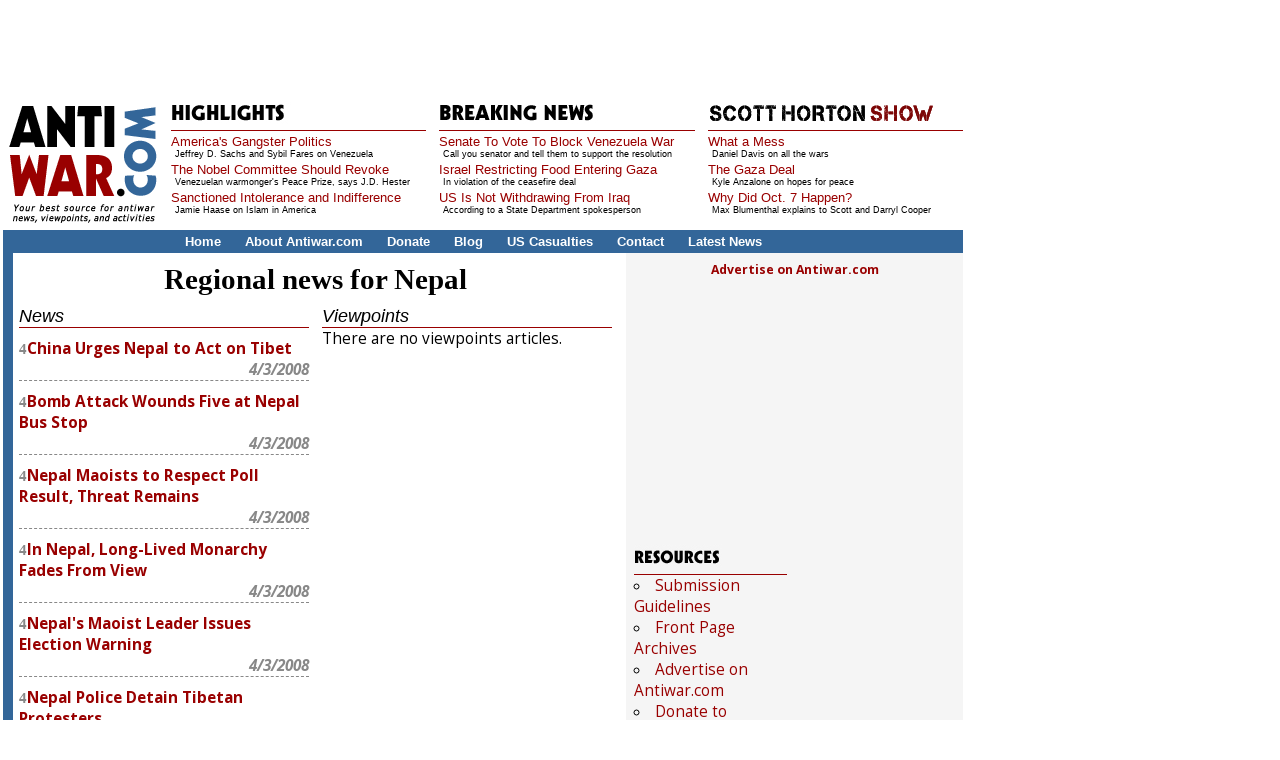

--- FILE ---
content_type: text/html; charset=UTF-8
request_url: https://www.antiwar.com/regions/regions.php?c=Nepal&page=17
body_size: 21541
content:
<!DOCTYPE html>
<html 
xmlns:og="http://ogp.me/ns#"
lang="en-US">

<head>

<title>Regional news for Nepal</title>

<meta charset="utf-8">
<meta name="viewport" content="width=device-width, initial-scale=1">
<link rel="profile" href="http://gmpg.org/xfn/11">
<meta property="og:locale" content="en_US">
<meta property="og:type" content="website">
<meta property="og:title" content="Regional news for Nepal">
<meta property="og:url" content="https://www.antiwar.com/regions/regions.php?c=Nepal&page=17">
<meta property="og:site_name" content="Regional news for Nepal">
<meta property="og:image" content="https://www.antiwar.com/images/AWC_summary_large_image.png">
<meta property="og:image:secure_url" content="https://www.antiwar.com/images/AWC_summary_large_image.png">
<meta property="og:image:width" content="1024">
<meta property="og:image:height" content="512">
<meta property="fb:app_id" content="3079632572052047">
<meta name="twitter:card" content="summary_large_image">
<meta name="twitter:title" content="Regional news for Nepal">
<meta name="twitter:site" content="@Antiwarcom">
<meta name="twitter:image" content="https://www.antiwar.com/images/AWC_summary_large_image.png">
<meta name="description" content="Curated list of antiwar news stories about Nepal">
<!-- <link rel="stylesheet" href="https://www.antiwar.com/blog/wp-content/themes/simpleton/style.css" type="text/css" media="screen"> -->
<link rel="stylesheet" href="css/reset.css" type="text/css" media="screen">
<link href="https://fonts.googleapis.com/css?family=Open+Sans:400,700,700i" rel="stylesheet">
<!-- you don't need this if you're using Twitter Bootstrap -->
<link rel="stylesheet" href="css/zebra_pagination.css?ver=0.1" type="text/css">
<link rel="stylesheet" href="css/regions.css" type="text/css">
<!--<link rel="shortcut icon" href="https://d15qd5g75hdwto.cloudfront.net/favicon.ico">-->
<!--Favicon data-->
<link rel="apple-touch-icon" sizes="180x180" href="/images/favicons/apple-touch-icon.png?v=5ABYOaRGEk">
<link rel="icon" type="image/png" sizes="32x32" href="/images/favicons/favicon-32x32.png?v=5ABYOaRGEk">
<link rel="icon" type="image/png" sizes="194x194" href="/images/favicons/favicon-194x194.png?v=5ABYOaRGEk">
<link rel="icon" type="image/png" sizes="192x192" href="/images/favicons/android-chrome-192x192.png?v=5ABYOaRGEk">
<link rel="icon" type="image/png" sizes="16x16" href="/images/favicons/favicon-16x16.png?v=5ABYOaRGEk">
<link rel="manifest" href="/images/favicons/site.webmanifest?v=5ABYOaRGEk">
<link rel="mask-icon" href="/images/favicons/safari-pinned-tab.svg?v=5ABYOaRGEk" color="#5bbad5">
<link rel="shortcut icon" href="/images/favicons/favicon.ico?v=5ABYOaRGEk">
<meta name="apple-mobile-web-app-title" content="Antiwar.com">
<meta name="application-name" content="Antiwar.com">
<meta name="msapplication-TileColor" content="#ffffff">
<meta name="msapplication-TileImage" content="/images/favicons/mstile-144x144.png?v=5ABYOaRGEk">
<meta name="msapplication-config" content="/images/favicons/browserconfig.xml?v=5ABYOaRGEk">
<meta name="theme-color" content="#ffffff">

<script async='async' src='https://www.googletagservices.com/tag/js/gpt.js'></script>
<script>
  var googletag = googletag || {};
  googletag.cmd = googletag.cmd || [];
</script>

<script>
  googletag.cmd.push(function() {
    googletag.defineSlot('/1013824/728x90TopLeaderBoardArticle', [728, 90], 'div-gpt-ad-1508253668667-0').addService(googletag.pubads());
    googletag.pubads().enableSingleRequest();
    googletag.enableServices();
  });
</script>

<script>
  googletag.cmd.push(function() {
    googletag.defineSlot('/1013824/300x250ArticleText', [300, 250], 'div-gpt-ad-1507160439269-0').addService(googletag.pubads());
    googletag.pubads().enableSingleRequest();
    googletag.enableServices();
  });
</script>

<script>
  googletag.cmd.push(function() {
    googletag.defineSlot('/1013824/160x600WideSkyArticle', [160, 600], 'div-gpt-ad-1507160213279-0').addService(googletag.pubads());
    googletag.pubads().enableSingleRequest();
    googletag.enableServices();
  });
</script>

<!-- Google Analytics -->
<script type="text/javascript">
  (function(i,s,o,g,r,a,m){i['GoogleAnalyticsObject']=r;i[r]=i[r]||function(){
  (i[r].q=i[r].q||[]).push(arguments)},i[r].l=1*new Date();a=s.createElement(o),
  m=s.getElementsByTagName(o)[0];a.async=1;a.src=g;m.parentNode.insertBefore(a,m)
  })(window,document,'script','https://www.google-analytics.com/analytics.js','ga');

  ga('create', 'UA-372872-10', 'auto');
  ga('send', 'pageview');

</script>
<!-- End Google Analytics -->
</head>

<body>

<div id="container">
	<div id="adblock-horizontal">
		<!-- /1013824/728x90TopLeaderBoardArticle -->
<div id='div-gpt-ad-1508253668667-0' style='height:90px; width:728px;'>
<script>
googletag.cmd.push(function() { googletag.display('div-gpt-ad-1508253668667-0'); });
</script>
</div>

	</div>
	<!-- <header role="banner" class="home-header"> -->
      	<header class="home-header">
	<div class="logo">
	<a href="https://www.antiwar.com/"><img src="https://d27srd8s9736cr.cloudfront.net/antiwar_logo.gif" height="125" width="160" alt="antiwar.com logo"></a>
	</div>
	<div class="highlights-header">
	<div class="highlights"><figure class="headlines"><img src="https://d27srd8s9736cr.cloudfront.net/highlights.jpg" width="200" height="25" alt="viewpoint highlights"></figure>
	<div id="headlines"></div>
	</div>
	<div class="highlights"><figure class="headlines"><a href="https://news.antiwar.com"><img src="https://d27srd8s9736cr.cloudfront.net/breaking.jpg" width="200" height="25" alt="breaking news"></a></figure>
	<div id="news"></div>
	</div>
	<div class="highlights"><figure class="headlines"><a href="https://scotthorton.org/"><img src="https://d27srd8s9736cr.cloudfront.net/ScottHortonShow3a.gif" width="250" height="25" alt="latest scott horton interviews"></a></figure>
	<div id="radio"></div>
	</div>
	</div><!-- .home-header -->
</header>
        <!-- .home-header -->
	<nav class="navbar">
      		<ul class="toplist"> 

		<li><a href="https://www.antiwar.com/">Home</a></li>
		<li><a href="https://www.antiwar.com/who.php">About Antiwar.com</a></li>
		<li><a href="https://www.antiwar.com/donate">Donate</a></li>
		<li><a href="https://www.antiwar.com/blog">Blog</a></li>
		<li><a href="https://www.antiwar.com/casualties/">US Casualties</a> </li>
		<li><a href="https://www.antiwar.com/contact.php">Contact</a></li>
		<li><a href="https://www.antiwar.com/latest.php">Latest News</a></li>

	</ul>
        </nav><!-- .navbar -->
<main class="middle-row">
	<header class="countrytitle">
        <h1 class="regiontitle">Regional news for Nepal</h1>
        <div class="message"></div>
	</header>
    <section class="news">
        <header class="newsheader">
        <a href="https://www.antiwar.com/latest.php"><h2 class="headlines">News</h2></a>
        </header>
        <ul><li class="article"><div class="story"><a href="http://news.bbc.co.uk/go/rss/-/2/hi/south_asia/7328554.stm">China Urges Nepal to Act on Tibet</a></div><span class="date">4/3/2008</span></li>
<li class="article"><div class="story"><a href="http://www.usatoday.com/news/world/2008-04-03-nepal-bomb_N.htm">Bomb Attack Wounds Five at Nepal Bus Stop</a></div><span class="date">4/3/2008</span></li>
<li class="article"><div class="story"><a href="http://wiredispatch.com/news/?id=112726">Nepal Maoists to Respect Poll Result, Threat Remains</a></div><span class="date">4/3/2008</span></li>
<li class="article"><div class="story"><a href="http://www.nytimes.com/2008/04/03/world/asia/03nepal.html?ex=1364875200&amp;en=5c2f28289967853e&amp;ei=5090&amp;partner=rssuserland&amp;emc=rss&amp;pagewanted=all">In Nepal, Long-Lived Monarchy Fades From View</a></div><span class="date">4/3/2008</span></li>
<li class="article"><div class="story"><a href="http://www.thenews.com.pk/daily_detail.asp?id=104510">Nepal's Maoist Leader Issues Election Warning</a></div><span class="date">4/3/2008</span></li>
<li class="article"><div class="story"><a href="http://wiredispatch.com/news/?id=111344">Nepal Police Detain Tibetan Protesters</a></div><span class="date">4/2/2008</span></li>
<li class="article"><div class="story"><a href="http://wiredispatch.com/news/?id=108343">Nepal Police Break Up Tibet Protests, 284 Held</a></div><span class="date">3/31/2008</span></li>
<li class="article"><div class="story"><a href="http://wiredispatch.com/news/?id=107300">Tibetans Scuffle With Nepal Police, 113 Detained</a></div><span class="date">3/30/2008</span></li>
<li class="article"><div class="story"><a href="http://wiredispatch.com/news/?id=107250">Police Beat Tibetan Protesters in Nepal</a></div><span class="date">3/30/2008</span></li>
<li class="article"><div class="story"><a href="http://www.news.com.au/heraldsun/story/0,21985,23454730-5005961,00.html">Two Killed in Nepal Mosque Bombing</a></div><span class="date">3/30/2008</span></li>
<li class="article"><div class="story"><a href="http://news.yahoo.com/s/afp/20080329/wl_sthasia_afp/nepalunrest">Curfew After Deadly Nepal Mosque Bombing: Official</a></div><span class="date">3/29/2008</span></li>
<li class="article"><div class="story"><a href="http://wiredispatch.com/news/?id=106438">Nepal Crackdown on Tibet Protests, 84 Held</a></div><span class="date">3/29/2008</span></li>
<li class="article"><div class="story"><a href="http://news.yahoo.com/s/afp/20080328/wl_sthasia_afp/chinaunresttibet">Forty Held as Pro-Tibet Students Invade UN Offices in Nepal</a></div><span class="date">3/28/2008</span></li>
<li class="article"><div class="story"><a href="http://www.taipeitimes.com/News/world/archives/2008/03/26/2003407135">Kathmandu Police Baton-Charge Tibetan Protesters</a></div><span class="date">3/25/2008</span></li>
<li class="article"><div class="story"><a href="http://wiredispatch.com/news/?id=100036">Nepal Police Arrest 100 Tibet Protesters</a></div><span class="date">3/25/2008</span></li>
<li class="article"><div class="story"><a href="http://wiredispatch.com/news/?id=98557">Scores Arrested in Nepal After Anti-China Demonstration</a></div><span class="date">3/24/2008</span></li>
<li class="article"><div class="story"><a href="http://wiredispatch.com/news/?id=96610">Nepal Government Invites Southern Rebels Groups for Talks</a></div><span class="date">3/22/2008</span></li>
<li class="article"><div class="story"><a href="http://www.washingtonpost.com/wp-dyn/content/article/2008/03/21/AR2008032102928_pf.html">After Years of Political Turmoil, Nepal Busily Prepares for Vote</a></div><span class="date">3/21/2008</span></li>
<li class="article"><div class="story"><a href="http://wiredispatch.com/news/?id=94147">Nepal Urged to Stop Excessive Force on Tibetan Protestors</a></div><span class="date">3/20/2008</span></li>
<li class="article"><div class="story"><a href="http://wiredispatch.com/news/?id=94153">Nepal Police Break Up Tibetan Protests, 20 Held</a></div><span class="date">3/20/2008</span></li>
<li class="article"><div class="story"><a href="http://wiredispatch.com/news/?id=89664">Nepal Police Fire Tear Gas at Tibetan Protesters</a></div><span class="date">3/17/2008</span></li>
<li class="article"><div class="story"><a href="http://www.nytimes.com/2008/03/15/world/asia/15nepal.html?ex=1363233600&amp;en=e3fdd0d647a95dc0&amp;ei=5090&amp;partner=rssuserland&amp;emc=rss&amp;pagewanted=all">Nepal Puts Everest Off Limits During China’s Olympic Torch Relay in May</a></div><span class="date">3/14/2008</span></li>
<li class="article"><div class="story"><a href="http://wiredispatch.com/news/?id=85397">Ex-Rebel at Center of Nepal's Elections</a></div><span class="date">3/14/2008</span></li>
<li class="article"><div class="story"><a href="http://wiredispatch.com/news/?id=86025">Nepal: 12 Monks Injured at Tibet Protest</a></div><span class="date">3/14/2008</span></li>
<li class="article"><div class="story"><a href="http://wiredispatch.com/news/?id=85846">Nepalese Gurkhas Add Spice to Afghan Security Drive</a></div><span class="date">3/14/2008</span></li>
<li class="article"><div class="story"><a href="http://wiredispatch.com/news/?id=83597">Nepal Party Says 10 Hurt in Maoist Attack on Rally</a></div><span class="date">3/13/2008</span></li>
<li class="article"><div class="story"><a href="http://www.thenews.com.pk/daily_detail.asp?id=100824">4,000 Candidates to Contest Nepalese Polls</a></div><span class="date">3/12/2008</span></li>
<li class="article"><div class="story"><a href="http://www.thenews.com.pk/daily_detail.asp?id=100531">Nepal Maoist Leader Launches Poll Campaign</a></div><span class="date">3/9/2008</span></li>
<li class="article"><div class="story"><a href="http://www.thepeninsulaqatar.com/Display_news.asp?section=World_News&amp;subsection=Philippines+%26+South+Asia&amp;month=March2008&amp;file=World_News2008030882758.xml">Maoists Release Manifesto for New Nepal</a></div><span class="date">3/8/2008</span></li>
<li class="article"><div class="story"><a href="http://www.news.com.au/heraldsun/story/0,21985,23315498-5005961,00.html">UN Chopper Missing in Nepal</a></div><span class="date">3/3/2008</span></li>
<li class="article"><div class="story"><a href="http://www.alertnet.org/thenews/newsdesk/SP256114.htm">Chopper Carrying UN Staff Crashes in Nepal, 10 Dead</a></div><span class="date">3/3/2008</span></li>
<li class="article"><div class="story"><a href="http://www.thepeninsulaqatar.com/Display_news.asp?section=World_News&amp;subsection=Philippines+%26+South+Asia&amp;month=March2008&amp;file=World_News2008030225045.xml">Life Returning to Normal in Kathmandu</a></div><span class="date">3/2/2008</span></li>
<li class="article"><div class="story"><a href="http://www.thepeninsulaqatar.com/Display_news.asp?section=World_News&amp;subsection=Philippines+%26+South+Asia&amp;month=March2008&amp;file=World_News200803022515.xml">Nepal Leader Seeks Terai Independence</a></div><span class="date">3/2/2008</span></li>
<li class="article"><div class="story"><a href="http://wiredispatch.com/news/?id=65236">Nepal Strike Over After Accord Reached</a></div><span class="date">2/29/2008</span></li>
<li class="article"><div class="story"><a href="http://wiredispatch.com/news/?id=65737">Nepalis Celebrate as Violent Protests End</a></div><span class="date">2/29/2008</span></li>
</ul>
 	</section><!-- .news -->

    <section class="viewpoints">
        <header class="viewsheader">
        <a href="https://www.antiwar.com/viewpoints.php"><h2 class="headlines">Viewpoints</h2></a>
        </header>
        <ul><li class="empty">There are no viewpoints articles.</li>
</ul>
 	</section><!-- .viewpoints -->
	<div class="Zebra_Pagination"><ol class="pagination"><li class="page-item"><a href="/regions/regions.php?c=Nepal&amp;page=16" class="page-link">&laquo;</a></li><li class="page-item"><a href="/regions/regions.php?c=Nepal" class="page-link">01</a></li><li class="page-item"><span class="page-link">&hellip;</span></li><li class="page-item"><a href="/regions/regions.php?c=Nepal&amp;page=13" class="page-link">13</a></li><li class="page-item"><a href="/regions/regions.php?c=Nepal&amp;page=14" class="page-link">14</a></li><li class="page-item"><a href="/regions/regions.php?c=Nepal&amp;page=15" class="page-link">15</a></li><li class="page-item"><a href="/regions/regions.php?c=Nepal&amp;page=16" class="page-link">16</a></li><li class="page-item active"><a href="/regions/regions.php?c=Nepal&amp;page=17" class="page-link">17</a></li><li class="page-item"><a href="/regions/regions.php?c=Nepal&amp;page=18" class="page-link">18</a></li><li class="page-item"><a href="/regions/regions.php?c=Nepal&amp;page=19" class="page-link">19</a></li><li class="page-item"><a href="/regions/regions.php?c=Nepal&amp;page=20" class="page-link">20</a></li><li class="page-item"><a href="/regions/regions.php?c=Nepal&amp;page=21" class="page-link">21</a></li><li class="page-item"><span class="page-link">&hellip;</span></li><li class="page-item"><a href="/regions/regions.php?c=Nepal&amp;page=59" class="page-link">59</a></li><li class="page-item"><a href="/regions/regions.php?c=Nepal&amp;page=18" class="page-link">&raquo;</a></li></ol></div>    <p class="center"><a href="/regions">Back to Regions</a></p>
</main><!-- #middle-row -->
    <aside class="right-sidebar">
            <div class="about">
        <p class="small"><a href="https://antiwar.com/advertise/">Advertise on Antiwar.com</a></p>
    </div>
    <div id="adblock-square">

<!-- /1013824/300x250ArticleText -->
<div id='div-gpt-ad-1507160439269-0' style='height:250px; width:300px;'>
<script>
googletag.cmd.push(function() { googletag.display('div-gpt-ad-1507160439269-0'); });
</script>
</div>
    </div>
    <div class="sidebar-column">
    <div class="left">
        <ul>
            <li id="better-blogroll" class="widget widget_betterblogroll">
                <div class="headlines"><img src="https://dgxhtav2e25a8.cloudfront.net/resources.jpg" alt="Resources" height="25" width="140"></div>

                <ul>
                    <li><a href="https://antiwar.com/submissions.php" title="Submission Guidelines">Submission Guidelines</a></li>

                    <li><a href="https://antiwar.com/past" title="Daily front page archives of Antiwar.com">Front Page Archives</a></li>

                    <li><a href="https://antiwar.com/advertise/" title="Advertise on Antiwar.com">Advertise on Antiwar.com</a></li>

                    <li><a href="https://antiwar.com/donate" title="Help keep Antiwar.com alive">Donate to Antiwar.com</a></li>

                    <li><a href="https://antiwar.com/list/?p=subscribe&amp;#38;id=1" title="Get daily updates from Antiwar.com">Antiwar.com Newsletter</a></li>

                    <li><a href="https://antiwar.com/regions/" title="Get news by country">Regional News</a></li>

                    <li><a href="https://antiwar.com/reprint.php" title="Reprint Policy">Reprint Policy</a></li>
                </ul>
            </li>

            <li class="widget widget_text">
                <div class="textwidget center">
                    <img src="https://dgxhtav2e25a8.cloudfront.net/last-7pw.gif" alt="last seven days" width="130" height="69" usemap="#Map"> <map name="Map" id="Map">
                        <area alt="Monday's page" shape="rect" coords="4,13,34,24" href="https://antiwar.com/past/20090330.html">
                        <area alt="Tuesday's Page" shape="rect" coords="6,25,32,36" href="https://antiwar.com/past/20090331.html">
                        <area alt="Wednesday's page" shape="rect" coords="3,34,36,47" href="https://antiwar.com/past/20090325.html">
                        <area alt="Thursday's page" shape="rect" coords="98,13,127,24" href="https://antiwar.com/past/20090326.html">
                        <area alt="Friday's page" shape="rect" coords="101,24,128,36" href="https://antiwar.com/past/20090327.html">
                        <area alt="Saturday's page" shape="rect" coords="97,35,127,47" href="https://antiwar.com/past/20090328.html">
                        <area alt="Sunday's page" shape="rect" coords="50,43,80,55" href="https://antiwar.com/past/20090329.html">
                        <area alt="Entire archive" shape="rect" coords="11,55,119,67" href="https://antiwar.com/past">
                    </map>
                </div>
            </li>

            <li class="widget widget_text">
                <div class="textwidget center">
                        <a href="http://randolphbourne.org"><img src="https://dgxhtav2e25a8.cloudfront.net/bourne04bt.gif" width="130" height="60" alt="Randolph Bourne Institute"></a>
                </div>
            </li>
        </ul>
    </div>

    <div class="right">
    <div id="adblock-vertical">
        
<!-- /1013824/160x600WideSkyArticle -->
<div id='div-gpt-ad-1507160213279-0' style='height:600px; width:160px;'>
<script>
googletag.cmd.push(function() { googletag.display('div-gpt-ad-1507160213279-0'); });
</script>
</div>
    </div>
    </div>
    </div>
	</aside><!-- .sidebar -->
	<footer class="home-footer">
        <div class="copyright-search">
	<div class="gsearch">Search Antiwar.com
		
<script>
  (function() {
    var cx = '009175551005644198388:y7jofgda1mg';
    var gcse = document.createElement('script');
    gcse.type = 'text/javascript';
    gcse.async = true;
    gcse.src = 'https://cse.google.com/cse.js?cx=' + cx;
    var s = document.getElementsByTagName('script')[0];
    s.parentNode.insertBefore(gcse, s);
  })();
</script>
<div class="gcse-search"></div>

	</div>
	<p>&copy; Antiwar.com 2025</p>
	<p>All Rights Reserved.</p>
</div>
<div class="highlight">
	<figure class="headlines"><img src="https://dgxhtav2e25a8.cloudfront.net/highlights.jpg" width="200" height="25" alt="highlights"><h2 class="nodisplay">Highlights</h2></figure><script type="text/javascript" src="https://antiwar.com/includes/high_list.js"></script>
</div>
<div class="highlight">
	<figure class="headlines"><a href="http://news.antiwar.com"><img src="https://dgxhtav2e25a8.cloudfront.net/breaking.jpg" alt="breaking news" width="200" height="25"></a><h2 class="nodisplay">Breaking News</h2></figure><script type="text/javascript" src="https://antiwar.com/includes/news_list.js"></script>
</div>	</footer>
    </div><!-- #container -->
<!-- Go to www.addthis.com/dashboard to customize your tools --> <script type="text/javascript" src="//s7.addthis.com/js/300/addthis_widget.js#pubid=ra-59b9414d9411d060"></script>
<script src="https://www.antiwar.com/js/awc-mobile-highlights.js"></script>
</body>
</html>


--- FILE ---
content_type: text/html; charset=utf-8
request_url: https://www.google.com/recaptcha/api2/aframe
body_size: 115
content:
<!DOCTYPE HTML><html><head><meta http-equiv="content-type" content="text/html; charset=UTF-8"></head><body><script nonce="8WyS1AWSaqHVE-KKozm0LA">/** Anti-fraud and anti-abuse applications only. See google.com/recaptcha */ try{var clients={'sodar':'https://pagead2.googlesyndication.com/pagead/sodar?'};window.addEventListener("message",function(a){try{if(a.source===window.parent){var b=JSON.parse(a.data);var c=clients[b['id']];if(c){var d=document.createElement('img');d.src=c+b['params']+'&rc='+(localStorage.getItem("rc::a")?sessionStorage.getItem("rc::b"):"");window.document.body.appendChild(d);sessionStorage.setItem("rc::e",parseInt(sessionStorage.getItem("rc::e")||0)+1);localStorage.setItem("rc::h",'1762482971663');}}}catch(b){}});window.parent.postMessage("_grecaptcha_ready", "*");}catch(b){}</script></body></html>

--- FILE ---
content_type: text/css
request_url: https://www.antiwar.com/regions/css/regions.css
body_size: 2552
content:
html>body {
	font: 1.2vw "Open Sans", sans-serif;
}

@media screen and (max-width: 1000px) {
	html>body {
		font-size: 12px;
	}
}

a, .Zebra_Pagination a {
	color: #990000;
}

a:visited, a:hover {
	color: #0E2461;
}

a:hover, a:visited, .Zebra_Pagination a, a {
	text-decoration: none;
}

.article:hover .story {
	transform: scale(1.05);
	transition: transform 250ms;
}

.Zebra_Pagination li.active a {
	background-color: #990000;
}

.Zebra_Pagination {
	order: 4;
	margin: 10px auto;
}

.updated {
	border-bottom: #900 thin solid;
	text-align: right;
	padding-top: 13px;
	font: 10px Verdana,Arial,Helvetica,sans-serif;
	padding-left: 3px;
	margin-left: 3px;
}

.author, .search_fields input, .search_fields select {
	margin: 10px auto;
}

.selected {
	background-color: #7FDBFF;
}

.left-sidebar {
	font: bold 11px Verdana,Arial,Helvetica,sans-serif;
	flex: 1 100%;
}

.full-name, .email-address, .email-message {
	width: 80%;
}

#navlist li {
        background-color: rgb(51, 102, 153);
	border-top: 1px solid #eee;
}

#navlist li.center a, #adblock-horizontal {
	padding: 0;
	text-align: center;
}

#navlist a {
	display: block;
	color: #fff;
	padding: 3px;
}

select.country {
	width: 120px;
	font-size: 9px;
	margin-bottom: 5px;
	padding: 0;
}

#div-gpt-ad-1508253668667-0, #div-gpt-ad-1507160439269-0, #div-gpt-ad-1507160213279-0, .search_fields {
	text-align: center;
	margin: auto;
}

td>input {
	width: 90%;
}

td>label {
	font-weight: bolder;
}

.countries>.left, .countries>.right, .author_image, .search_buttons {
	text-align: center;
}

.author_image, .right-sidebar>p, .archives {
	padding: 5px;
}

.right-sidebar>p, .datepublished, .casualties-message {
	font-size: smaller;
	color: #333;
	font-style: italic;
}

#map1 {
	height: 42.5vw;
	width: 96.5%;
	margin: auto;
}

#focus-init {
	margin: 15px;
}

.regiontitle, .article-title, .region-title, .regions-title, .map-title, .title {
	margin: 10px auto;
	font: bold 29px Georgia, "Times New Roman", Times, serif;
	text-align: center;
}

.date-title>h2, .post h2, .single h2 {
        margin: 10px auto;
        font: bold 18px Georgia, "Times New Roman", Times, serif;
        text-align: center;
}

.subheadline, .archives_title  {
        margin: 10px auto;
        font: bold 14px Georgia, "Times New Roman", Times, serif;
        text-align: center;
}

.regionlist li a, .author, .archives, .archives_list_item {
	font-weight: bolder;
}

.author_image>img {
	padding: 15px 15px 0;
	background-color: white;
	box-shadow: 0 1px 3px rgba(34, 25, 25, 0.4);
	-moz-box-shadow: 0 1px 2px rgba(34,25,25,0.4);
	-webkit-box-shadow: 0 1px 3px rgba(34, 25, 25, 0.4);
}

.article, .latest li {
	font-weight: bolder;
	margin-top: 10px;
	list-style: none;
}

.story::before, .regionlist a::before, .latest a::before, .archives_list_item::before {
	content: "4";
	font-family: "Webdings";
}

.date {
	display: block;
	font-style: italic;
	text-align: right;
	border-bottom: 1px dashed #888;
}

.emphasis {
	font-style: italic;
}

.date, .story::before, .archives_list_item::before {
	color: #888;
}

.nodisplay {
	height: 0;
	color: transparent;
}

.newsheader, .viewsheader {
	margin: 10px 0 10px 16px;
}

.center, .archives_list, .message, .logo, .gsearch, .copyright-search>p, .addthis, #adblock-square {
	text-align: center;
}

.copyright-search>p {
	margin: 2px;
	font-size: .9em;
}

.post, .single {
	margin-bottom: 10px;
	padding-bottom: 10px;
}

.post {
        border-bottom: 1px solid #ccc;
}

.single-footer {
	margin-top: 10px;
	color: #444;
	font-weight: lighter;
}

.message {
	color: maroon;
	font-weight: bolder;
}

.posted, .meta {
	font-style: italic;
	color: #555;
	font-weight: bold;
}

/** Structure in mobile contexts **/
#adblock-horizontal, .highlights-header, .navbar, .highlight {
        display: none;
}

#regions-container, #original-container {
	display: flex;
	flex-flow: column nowrap;
	margin: 3px;
}

.home-header {
	order: 1;
}

.countries-content, .content, .search-table {
	order: 2;
}

.left-sidebar {
	order: 3;
}

.home-footer, .right-sidebar {
	order: 4;
}

@media all and (min-width: 800px) {
	.home-header, .countries-content, .content, .right-sidebar, .left-sidebar, .home-footer {
		order: initial;
	}
	.form-fields {
		display: table;
		margin: auto;
	}
	.full-name, .email-address, .email-message, .email-subject {
		display: table-row;
		margin: 15px 0;
	}
	.form-fields label, .form-fields input, .form-fields textarea {
		display: table-cell;
	}
	#adblock-horizontal, .navbar, .highlight {
                display: block;
	}
	#regions-container, #container, #original-container {
		width: 960px;
		flex-flow: row wrap;
	}
	#regions-container, #container, .search-table, #original-container, .latest, .middle-row, .sidebar-column, .home-header, .highlights-header, .home-footer, .countries-content, .countries, .content>.regions-list {
		display: flex;
	}
	.home-header, .navbar, .highlights-header, .search_form, .date-title {
		flex: 100%;
	}
        .highlights-header, .home-footer {
		justify-content: space-between;
	}
	.home-footer {
		border-top: 1px solid #747474;
	}
	#container, .home-header, .content, .navbar, .home-footer, .middle-row, .sidebar, .news, .viewpoints, .countrytitle, .center, .newsheader, .viewsheader, .logo, .copyright-search, .highlight {
		margin: 0;
	}
	.left-sidebar {
		flex: 0 130px;
	}
	#original-container>.content {
		flex: 0 63%;
		margin: 0 1rem;
	}
	#original-container>.right-sidebar {
		flex: 0 20%;
	}
	.countries-content {
		flex: auto;
		flex-flow: row nowrap;
	}
	.countries, .latest, .search-table {
		flex: auto;
		flex-flow: row wrap;
		justify-content: space-around;
	}
	.middle-row {
		flex-flow: row wrap;
		border-left: 10px solid #369;
		flex: 62%;
		justify-content: space-around;
		margin-right: .5rem;
	}
	.latest-news {
		flex: 62%;
		margin-right: .5rem;
		border-left: 10px solid #369;
		padding-bottom: 1rem;
	}
	.right-sidebar {
		flex: 34%;
	}
	.sidebar-column {
		flex-flow: row nowrap;
		justify-content: space-around;
	}
	.right-sidebar>div {
		margin: .5rem;
	}
	.sidebar-column>.right, .sidebar-column>.left {
		flex: 0 50%;
	}
	.sidebar-column>.left {
		margin-right: .5rem;
	}
	.region-title, .countrytitle {
		flex: 100%;
	}
	.copyright-search {
		flex: 0 45%;
	}
	.news, .viewpoints, .div-1, .div-2 {
		flex: 0 48%;
	}
	.navbar {
		
	}
	.regions-list {
		flex: 0 auto;
		margin-left: .25rem;
	}
	.left {
		
	}
	.right {
		
	}
	.countries {
		
	}
	.logo, .countries {
		margin-right: .5rem;
	}
	.highlights {
	        flex: 0 32.2%;
	}
	.highlight {
	        flex: 0 26.7%;
	}
	.content {
	        flex: 0 86.45%;
		margin-bottom: 10px;
	}
	.content>.regions-list {
		flex-flow: row wrap;
		justify-content: space-around;
	}
	.detail {
		margin: 0 10px;
	}
	.archives-description {
		margin: 20px 10px;
	}
	#archive-form {
		margin: 1rem 20px;
	}
	.archives_list {
		margin-bottom: 15px;
	}
@supports (display: grid) {
	#adblock-horizontal {
		grid-area: top-ad;
	}
	#regions-container, #original-container, #container, .search-table, .latest, .sidebar-column, .middle-row, .home-header, .highlights-header, .home-footer, .countries-content, .countries {
		display: grid;
	}
	#regions-container {
		width: 960px;
		grid-template-columns: 130px 1fr;
		grid-template-rows: repeat(6, auto);
		grid-template-areas:
		 "top-ad top-ad"
		 "header header"
		 "nav nav"
		 "left-sidebar main"
		 "footer footer";
	}
	#original-container {
                width: 960px;
                grid-template-columns: 130px 63% 20%;
                grid-template-rows: repeat(6, auto);
		grid-column-gap: 1rem;
                grid-template-areas:
                 "top-ad top-ad top-ad"
                 "header header header"
                 "nav nav nav"
                 "left-sidebar main right-sidebar"
                 "footer footer footer";
        }
	#container {
		grid-template-columns: 1fr 35.1%;
                grid-column-gap: .5rem;
                grid-template-rows: repeat(6, auto);
                grid-template-areas:
                 "top-ad top-ad"
                 "header header"
                 "nav nav"
                 "main right-sidebar"
                 "footer footer";
        }
	.search-table {
		grid-template-columns: 48% 48%;
		grid-column-gap: ;
		grid-template-rows: repeat(3, auto);
		grid-template-areas: 
		 "table table"
		 "news views"
		 "page page";
	}
	.news {
		grid-area: news;
	}
	.viewpoints {
		grid-area: views;
	}
	.search_form {
		grid-area: table;
	}
	.home-header {
		grid-area: header;
		grid-template-columns: auto 3fr;
		grid-column-gap: .5rem;
	}
        .highlights-header {
		grid-template-columns: repeat(3, 1fr);
		grid-column-gap: .8rem;
	}
	.home-footer {
		border-top: 1px solid #747474;
		grid-area: footer;
                grid-template-columns: 45% 1fr 1fr;
                grid-column-gap: .5rem;
	}
	#container, #original-container>.content, .latest-news, .home-header, .content, .sidebar-column>.left, .navbar, .home-footer, .middle-row, .sidebar, .news, .viewpoints, .countrytitle, .center, .newsheader, .viewsheader, .logo, .copyright-search, .highlight {
		margin: 0;
	}
	.left-sidebar {
		grid-area: left-sidebar;
	}
	.countries-content {
		grid-area: main;
		grid-template-columns: 2.5fr auto;
		grid-template-areas:
                 "countries regions"
	}
	.middle-row {
		grid-area: main;
		grid-template-columns: 48% 48%;
		grid-template-areas:
		 "title title"
		 "news views"
		 "page page";
	}
	.latest-news, #original-container>.content {
		grid-area: main;
	}
	.latest {
		grid-template-columns: 48% 48%;
		grid-template-areas:
		 "title title"
		 "left right";
	}
	.right-sidebar {
		grid-area: right-sidebar;
        }
	.sidebar-column {
		grid-template-columns: 1fr 1fr;
                grid-column-gap: .5rem;
                grid-template-areas:
                 "left right";
        }
	.countries {
		grid-area: countries;
		grid-template-columns: auto auto;
		grid-template-areas:
		 "title title"
		 "left right";
	}
	.Zebra_Pagination {
		grid-area: page;
	}
	.region-title, .countrytitle, .date-title {
		grid-area: title;
	}
	.navbar {
		grid-area: nav;
	}
	.regions-list {
		grid-area: regions;
	}
	.left {
		grid-area: left;
	}
	.right {
		grid-area: right;
	}
}
}

.sidebar>div, .sidebar li {
	margin-top: 5px;
}

.right-sidebar, .home-footer, .regions-list>div {
	background-color: #f5f5f5;
}

.empty {
	list-style-position: inside;
}

.left ul {
	margin: 0;
}

.widget_betterblogroll ul li {
	list-style: circle;
	list-style-position: inside;
}

.small {
	font-weight: bolder;
}

#regions-container, #container {
        margin:	10px 3px;
}

.headlines, #sidebar ul li h2 {
	border-bottom: #900 thin solid;
	color: #000;
	font: italic 18px Verdana, Arial, Helvetica, sans-serif;
	margin: 0;
	padding: 0;
}

.headlines a {
	color: #000;
}

.highlist {
	font: 13px Arial, Helvetica, sans-serif;
	padding-top: 3px;
}

.highlist p {
	font: 9px Arial, Helvetica, sans-serif;
	margin: 0;
	padding: 0 0 3px 4px;
}

.highlist a:hover {
	text-decoration: underline;
}

.toplist li a, .toplist li a:hover {
	color: #FFF;
	text-decoration: none;
}

.toplist li a:hover {
	color: red;
}

.toplist li {
	display: inline;
	list-style-type: none;
	margin: 0;
	padding: 0 20px 0 0;
}

.toplist {
	text-align: center;
	background-color: #369;
	color: #fff;
	font: bold 13px Arial, Helvetica, sans-serif;
	margin: 0;
	padding: 4px 0;
}

.small {
	font-size: .8em;
	text-align: center;
}


--- FILE ---
content_type: text/plain
request_url: https://www.google-analytics.com/j/collect?v=1&_v=j102&a=536008095&t=pageview&_s=1&dl=https%3A%2F%2Fwww.antiwar.com%2Fregions%2Fregions.php%3Fc%3DNepal%26page%3D17&ul=en-us%40posix&dt=Regional%20news%20for%20Nepal&sr=1280x720&vp=1280x720&_u=IEBAAEABAAAAACAAI~&jid=253936259&gjid=618810728&cid=158165131.1762482970&tid=UA-372872-10&_gid=1498181858.1762482970&_r=1&_slc=1&z=848224372
body_size: -450
content:
2,cG-7383589FDE

--- FILE ---
content_type: application/javascript
request_url: https://www.antiwar.com/js/awc-mobile-highlights.js
body_size: 616
content:
// Create the highlist nodes to display the highlights in the expected format.
function highlist(highlights) {
  // Main div container.
  const highlistContainer = document.createElement("div");
  const highlistContainerClass = document.createAttribute("class");
  highlistContainerClass.value = "highlist";
  highlistContainer.setAttributeNode(highlistContainerClass);
  // First link node.
  const firstAnchor = document.createElement("a");
  firstAnchor.href = highlights.items.firstItem.link;
  firstAnchor.text = highlights.items.firstItem.title;
  // First paragraph description node.
  const firstDescription = document.createElement("p");
  firstDescription.textContent = highlights.items.firstItem.description;
  // Second link node.
  const secondAnchor = document.createElement("a");
  secondAnchor.href = highlights.items.secondItem.link;
  secondAnchor.text = highlights.items.secondItem.title;
  // Second paragraph description node.
  const secondDescription = document.createElement("p");
  secondDescription.textContent = highlights.items.secondItem.description;
  // Third link node.
  const thirdAnchor = document.createElement("a");
  thirdAnchor.href = highlights.items.thirdItem.link;
  thirdAnchor.text = highlights.items.thirdItem.title;
  // Third paragraph description node.
  const thirdDescription = document.createElement("p");
  thirdDescription.textContent = highlights.items.thirdItem.description;
  // Append the first anchor and description nodes to the container.
  highlistContainer.appendChild(firstAnchor);
  highlistContainer.appendChild(firstDescription);
  // Append the second anchor and description nodes to the container.
  highlistContainer.appendChild(secondAnchor);
  highlistContainer.appendChild(secondDescription);
  // Append the third anchor and description nodes to the container.
  highlistContainer.appendChild(thirdAnchor);
  highlistContainer.appendChild(thirdDescription);
  // The container can now be returned for appending to the parent table data node.
  return highlistContainer;
}
parentHeadlinesElement = document.getElementById('headlines');
parentNewsElement = document.getElementById('news');
parentRadioElement = document.getElementById('radio');

const getHeadlinesHighlights = () =>
new Promise((resolve, reject) => {
    //const endpoint = './headlines_highlights.json';
    const endpoint = 'https://www.antiwar.com/api/highlights/headlines';

    console.log("API URL " + endpoint);

    fetch(endpoint)
    .then(response => response.json()
    .then((json) => { 
	return json
    }))
    .then(result => {
        resolve(result);
    }).catch((err) => {
        reject(err);
    });
});

(async () => {
  const headlinesHighlights = await getHeadlinesHighlights()
  
  console.log(headlinesHighlights)
  // Build the display nodes with the data.
  const headlinesHighlist = highlist(headlinesHighlights);
  // Attach the container to the document.
  parentHeadlinesElement.appendChild(headlinesHighlist);
})()

// Breaking News highlights.
const getNewsHighlights = () =>
new Promise((resolve, reject) => {
    //const endpoint = './news_highlights.json';
    const endpoint = 'https://www.antiwar.com/api/highlights/news';
    
    console.log("API URL " + endpoint);

    fetch(endpoint)
    .then(response => response.json()
    .then((json) => { 
	return json
    }))
    .then(result => {
        resolve(result);
    }).catch((err) => {
        reject(err);
    });
});

(async () => {
  const newsHighlights = await getNewsHighlights()
  
  console.log(newsHighlights)
  // Build the display nodes using the data.
  const newsHighlist = highlist(newsHighlights);
  // Attach the container to the document.
  parentNewsElement.appendChild(newsHighlist);
})()

// Radio highlights.
const getRadioHighlights = () =>
new Promise((resolve, reject) => {
    //const endpoint = './radio_highlights.json';
    const endpoint = 'https://www.antiwar.com/api/highlights/radio';
    
    console.log("API URL " + endpoint);

    fetch(endpoint)
    .then(response => response.json()
    .then((json) => { 
	return json
    }))
    .then(result => {
        resolve(result);
    }).catch((err) => {
        reject(err);
    });
});

(async () => {
  const radioHighlights = await getRadioHighlights()
  
  console.log(radioHighlights)
  // Build the display nodes with the data.
  const radioHighlist = highlist(radioHighlights);
  // Attach the container to the document.
  parentRadioElement.appendChild(radioHighlist);
})()



--- FILE ---
content_type: application/javascript
request_url: https://antiwar.com/includes/news_list.js
body_size: 32
content:
document.write("<div class=\"highlist\"><a href=\"https://news.antiwar.com/2025/11/05/senate-expected-to-vote-on-thursday-to-block-trump-from-starting-a-war-with-venezuela/\">Senate To Vote To Block Venezuela War</a><p>Call you senator and tell them to support the resolution</p><a href=\"https://news.antiwar.com/2025/11/05/not-nearly-enough-food-is-entering-gaza-as-israel-continues-to-violate-ceasefire-deal/\">Israel Restricting Food Entering Gaza</a><p>In violation of the ceasefire deal</p><a href=\"https://news.antiwar.com/2025/11/05/state-department-says-us-is-not-withdrawing-from-iraq/\">US Is Not Withdrawing From Iraq</a><p>According to a State Department spokesperson</p></div>");

--- FILE ---
content_type: application/javascript
request_url: https://antiwar.com/includes/high_list.js
body_size: 42
content:
document.write("<div class=\"highlist\"><a  href=\"https://original.antiwar.com/Jeffrey_Sachs/2025/11/05/venezuelas-oil-us-led-regime-change-and-americas-gangster-politics/\">America\'s Gangster Politics</a><p>Jeffrey D. Sachs and Sybil Fares on Venezuela</p><a  href=\"https://original.antiwar.com/JD_Hester/2025/11/05/the-nobel-committee-should-revoke-venezuelan-warmongers-2025-nobel-peace-prize/\">The Nobel Committee Should Revoke </a><p>Venezuelan warmonger\'s Peace Prize, says J.D. Hester</p><a  href=\"https://original.antiwar.com/Jamie_Haase/2025/11/05/islam-in-america-sanctioned-intolerance-and-indifference/\">Sanctioned Intolerance and Indifference</a><p>Jamie Haase on Islam in America</p></div>");